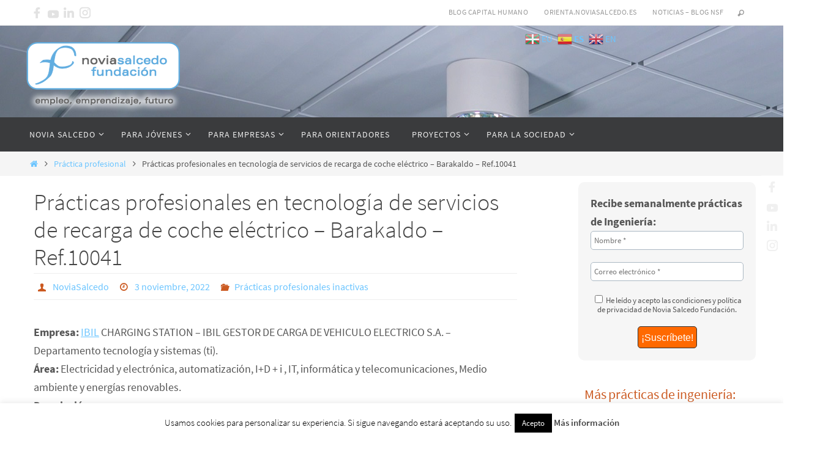

--- FILE ---
content_type: text/html;charset=UTF-8,text/html;charset=UTF-8
request_url: https://www.noviasalcedo.es/jovenes/wordweb/empleo/inscripcionindividual.asp?codigooferta=64722
body_size: 3020
content:

<!DOCTYPE html PUBLIC "-//W3C//DTD XHTML 1.0 Transitional//EN" "http://www.w3.org/TR/xhtml1/DTD/xhtml1-transitional.dtd">
<html xmlns="http://www.w3.org/1999/xhtml">

	<head>
		<base href="https://www.noviasalcedo.es/jovenes/wordweb/" />
		<meta http-equiv="Content-Type" content="text/html; charset=iso-8859-1" />
		<meta http-equiv="X-UA-Compatible" content="IE=7" />

		<title>Novia Salcedo Fundaci&oacute;n - </title>	
        <link href='https://fonts.googleapis.com/css?family=Source+Sans+Pro' rel='stylesheet' type='text/css'>
		<link href="css/estilosWP.css" rel="stylesheet" type="text/css" />
		<link href="css/estilos_editor.css" rel="stylesheet" type="text/css" />
		<link href="css/estilos_maquetacion.css" rel="stylesheet" type="text/css" />
        <link href="css/jquery-ui.css" rel="stylesheet" type="text/css" >
		<script type="text/javascript" src="js/jquery-1.10.2.js"></script>
        <script type="text/javascript" src="js/jquery-ui.js"></script>
		<script type="text/javascript" src="js/funciones.js"></script>
<!-- Facebook Pixel Code -->
<script>
  !function(f,b,e,v,n,t,s)
  {if(f.fbq)return;n=f.fbq=function(){n.callMethod?
  n.callMethod.apply(n,arguments):n.queue.push(arguments)};
  if(!f._fbq)f._fbq=n;n.push=n;n.loaded=!0;n.version='2.0';
  n.queue=[];t=b.createElement(e);t.async=!0;
  t.src=v;s=b.getElementsByTagName(e)[0];
  s.parentNode.insertBefore(t,s)}(window, document,'script',
  'https://connect.facebook.net/en_US/fbevents.js');
  fbq('init', '452326855638594');
  fbq('track', 'PageView');
</script>
<noscript><img height="1" width="1" style="display:none"
  src="https://www.facebook.com/tr?id=452326855638594&ev=PageView&noscript=1"
/></noscript>
<!-- End Facebook Pixel Code -->

<!-- Global site tag (gtag.js) - Google Analytics -->
<script async src="https://www.googletagmanager.com/gtag/js?id=UA-1586082-1"></script>
<script>
  window.dataLayer = window.dataLayer || [];
  function gtag(){dataLayer.push(arguments);}
  gtag('js', new Date());

  gtag('config', 'UA-1586082-1');
</script>
<!-- End Google Analytics -->
		
<script type="text/javascript">


<!--para curriculum-->
	 function quitaAcentos(str){
		for (var i=0;i<str.length;i++){
		//Sustituye "� � � � �"
			if (str.charAt(i)=="�") str = str.replace(/�/,"a");
			if (str.charAt(i)=="�") str = str.replace(/�/,"e");
			if (str.charAt(i)=="�") str = str.replace(/�/,"i");
			if (str.charAt(i)=="�") str = str.replace(/�/,"o");
			if (str.charAt(i)=="�") str = str.replace(/�/,"u");
			if (str.charAt(i)=="�") str = str.replace(/�/,"A");
			if (str.charAt(i)=="�") str = str.replace(/�/,"E");
			if (str.charAt(i)=="�") str = str.replace(/�/,"I");
			if (str.charAt(i)=="�") str = str.replace(/�/,"O");
			if (str.charAt(i)=="�") str = str.replace(/�/,"U");
}
return str;
} 
		$(function () {
    var getData = function (request, response) {
        $.getJSON(
            "https://www.noviasalcedo.es/jovenes/curriculum/source.asp?term=" + quitaAcentos(request.term),
            function (data) {
                response(data);
            });
    };
	
	var selectItem = function (event, ui) {
        $("#myText").val(ui.item.value) ;
		$("#myTextHid").val(ui.item.codniveltitu);
		$("#myText").prop('disabled', true);
		return false;
    }
	
	var selectItem2 = function (event, ui) {
        $("#myText2").val(ui.item.value) ;
		$("#myTextHid2").val(ui.item.codniveltitu);
		$("#myText2").prop('disabled', true);
	    return false;
    }
	
	var selectItem3 = function (event, ui) {
        $("#myText3").val(ui.item.value) ;
		$("#myTextHid3").val(ui.item.codniveltitu);
		$("#myText3").prop('disabled', true);
	    return false;
    }
	
	$("#borrar").on("click", function (e) {
       $("#myText").prop('disabled', false);
	    $('#myText').val(''); 
		$('#myTextHid').val(''); 
		$('#especialidad1').val('');
		$('#fechainicioacademico1').val('');
		$('#centro1').val('');
		$('#fechafinacademico1').val('');
	});
	$("#borrar2").on("click", function (e) {
       $("#myText2").prop('disabled', false);
	    $('#myText2').val(''); 
		$('#myTextHid2').val(''); 
	});
	$("#borrar3").on("click", function (e) {
       $("#myText3").prop('disabled', false);
	    $('#myText3').val(''); 
		$('#myTextHid3').val(''); 
	});
	
	//$("#myText").focusout(function () {
    //if ($("#myTextHid").val() == 0) {
	//alert("Esa titulaci�n no es v�lida. Por favor, selecciona una de la lista.");
	//$('#myText').val(''); 
	//setTimeout(function() { $('#myText').focus(); }, 100);
	//}
	//});

		
	$("#myText").autocomplete({
        source: getData,
        select: selectItem,
        minLength: 4,
        change: function() 
		{
		    if (!ui.item) 
			{
				$("#myText").val("").css("display", 2);
			}
		}
    });
	
	$("#myText2").autocomplete({
        source: getData,
        select: selectItem2,
        minLength: 4,
        change: function() 
		{
		    if (!ui.item) 
			{
				$("#myText2").val("").css("display", 2);
			}
		}
    });
	
	$("#myText3").autocomplete({
        source: getData,
        select: selectItem3,
        minLength: 4,
        change: function() 
		{
		    if (!ui.item) 
			{
				$("#myText3").val("").css("display", 2);
			}
		}
    });
	
});
$(function () {
    var getData2 = function (request, response) {
        $.getJSON(
            "https://www.noviasalcedo.es/jovenes/curriculum/sourceconocimientos.asp?term=" + quitaAcentos(request.term),
            function (data) {
                response(data);
            });
    };
	
	var selectItemConocimiento = function (event, ui) {
        $("#myTextConocimiento").val(ui.item.value) ;
		//$("#myTextConocimientoHid").val(ui.item.codigoconocimiento);
		//$("#myTextConocimiento").prop('disabled', true);
		return false;
    }
	
	$("#borrarconocimiento").on("click", function (e) {
       $("#myTextConocimiento").prop('disabled', false);
	    $('#myTextConocimiento').val(''); 
		//$('#myTextConocimientoHid').val(''); 
	});
			
	$("#myTextConocimiento").autocomplete({
        source: getData2,
        select: selectItemConocimiento,
        minLength: 3,
        change: function() 
		{

		    if (!ui.item) 
			{
				$("#myTextConocimiento").val("").css("display", 2);
			}
		}
    });
	
		
});

$(function () {
    var getData3 = function (request, response) {
        $.getJSON(
            "https://www.noviasalcedo.es/jovenes/curriculum/sourceidiomas.asp?term=" + quitaAcentos(request.term) ,
            function (data) {
                response(data);
            });
    };
	
	var selectItemIdioma = function (event, ui) {
        $("#myTextIdioma").val(ui.item.value) ;
		$("#myTextIdiomaHid").val(ui.item.codigoidioma);
		$("#myTextIdioma").prop('disabled', true);
		return false;
    }
	
	$("#borrar").on("click", function (e) {
       $("#myTextIdioma").prop('disabled', false);
	    $('#myTextIdioma').val(''); 
		$('#myTextIdiomaHid').val(''); 
		$('#titulos').val(''); 
	});
			
	$("#myTextIdioma").autocomplete({
        source: getData3,
        select: selectItemIdioma,
        minLength: 2,
        change: function() 
		{
		    if (!ui.item) 
			{
				$("#myTextIdioma").val("").css("display", 2);
			}
		}
    });
	
		
});

</script>

  <script type="text/javascript">
    $(window).load(function(){
      
//  $($(this).siblings().find("div").attr("class")).slideUp("fast");   

// This isn't working because, while .find returns an array, .attr only 
// returns the class attribute of the first element in that array.
// That's why it was only working when there was one element.

$(".trigger").click(function(){  
    var $siblingDivs = $($(this).siblings().find("div"));
    
    $siblingDivs.each(function(){
        $($(this).data("box")).slideUp("fast");

    });
	
    $($(this).find("div").data("box")).slideToggle("slow");
});
// you don't really need a separate div to hide the info windows on click, 
// but you can just use $(".box").find("div") if you absolutely need one
$(".box").click(function(){
// Esto sube al pulsar sobre el div desplegado
	$($(this)).slideUp("fast");
  
	
});

    });

</script>
		
	</head>
	<body><a name="pagetop" id="pagetop"></a>
<div class="loginheader"><!--'login--></div>
<!-- Comprobar que el usuario esté logeado pero no ir a la pantalla hasta ser expresamente solicitada -->


<meta charset="utf-8" name="robots" content="noindex">

 <link rel="stylesheet" href="https://maxcdn.bootstrapcdn.com/bootstrap/3.3.7/css/bootstrap.min.css">
 <style type="text/css">
<!--
	BODY {
	FONT-FAMILY:  'Source Sans Pro', Arial, Verdana,  sans-serif;
		margin: 10px;			
}
-->
</style>


<body>
   <form action="" method="post" name="form1" id="form1">
 
	  <span style="display: none;">15</span>
15 inscritos a esta oferta

 	   
		   
<!-- esto se hará sólo en el caso en que el usuario esté logeado -->
      
<!-- Fin caso usuario logeado/no logeado -->
<!-- Fin falla googlejobs --> 
		  
		  
 
	<!-- esto se hará sólo en el caso en que el usuario esté logeado -->
    
            <!-- Caso usuario no logeado -->
	
					   <span class="text-danger bg-warning"><br>
					   Oferta finalizada<br>
					   </span><a href="https://www.noviasalcedo.es/practica_profesional/" target="_top"><span class="btn btn-danger">VER OTRAS OFERTAS</span></a>
					    
	  
					     <input type="hidden" name="MM_insert" value="form1" />
					   </form>
						   
						   


--- FILE ---
content_type: text/css
request_url: https://www.noviasalcedo.es/jovenes/wordweb/css/estilos_maquetacion.css
body_size: 553
content:
/* MAQUETACIÓN CONTENIDOS */

/* NOTICIAS DISE�O 1 - 3 columnas verticales */
.d1 {width: 180px;float: left;margin-right: 20px;}
.d1 img{width:100%;height:100%;}

.d1f {width: 180px;float: left;}
.d1f img{width:100%;height:100%;}
/* NOTICIAS DISE�O 1 - 1 columna sup + 2 columnas inf */
.d21 {width: 630px;}

.d22{width: 630px;}

.d221 {width: 300px;float: left;}
.d221 img{width:100%;height:100%;}
.d222 {width: 300px;float: right;}
.d222 img{width:100%;height:100%;}

/* NOTICIAS DISE�O 3 y 4 - 1 columna izq + 2 columnas der o 2 columnas izq + 1 comumna der */
.d31 {width:300px;float: left;}
.d31 img{width:100%;height:100%;}
.d32 {width: 300px;float: right;}
.d32 img{width:100%;height:100%;}
.d321 {width: 300px;margin-bottom: 20px;/*border-bottom: 1px solid #ccc;*/padding: 0 0 10px 0;}
.d321 img{width:100%;height:100%;}

/* NOTICIAS DISE�O 5 - 3 columnas horizontales */
.d5 {width: 630px; /*border-bottom: 1px solid #CCC;*/ padding-right:30px; margin-bottom:10px;}
html>body .d5 {width:600px;}

.d6{width:90%; padding-right:30px; margin-bottom:10px; font-size:90%;}

.d6 p{font-size:90%!important;}
.d1 li, .d22 li, .d21 li,.d221 li, .d222 li, .d31 li, .d32 li, .d321 li{/*font-size:80%;*/padding:0 0 8px 30px!important;margin:0 0 0 0!important;list-style:none;background:url(../img/ball.png) no-repeat 0px 2px;}

.d5 li{list-style:none; background:none!important; margin-top:10px!important;}

.d25 {width: 630px; /*border-bottom: 1px solid #CCC;*/ padding-right:30px; margin-bottom:10px; margin-top:20px;}
.d25 li{margin-top:20px; list-style:none;}